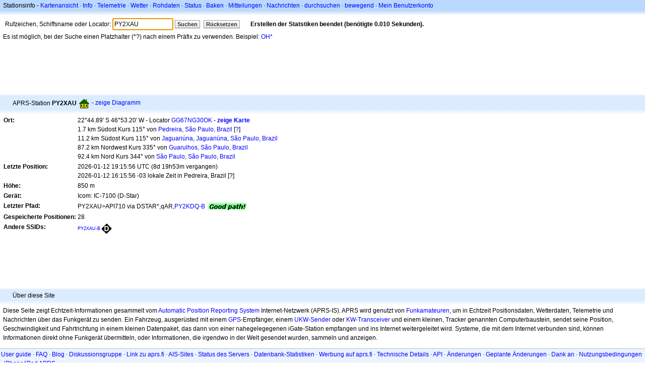

--- FILE ---
content_type: text/html;charset=UTF-8
request_url: https://de.aprs.fi/info/a/PY2XAU
body_size: 4738
content:
<!DOCTYPE html>
<html ng-app='aprsfi'>
<head>
<!--
 This is not open source.
 (c) Heikki Hannikainen and GainIO Oy.
 Read and learn freely. Do not steal. Thanks!



 PROGRAMMERS NOTE: https://aprs.fi/page/tos item 6.



-->

<title>Stationsinfo für PY2XAU – aprs.fi – live APRS map</title>
<meta name="lang" content="de" />
<meta charset="utf-8" />
<meta name="viewport" content="width=device-width, initial-scale=1">
<meta name='apple-itunes-app' content='app-id=922155038, affiliate-data=at=1000la28'>
<meta name='description' content='Aktuelle APRS-Position, Pfad, I-Gate und Digipeater-Statistiken für PY2XAU' />
<meta name='apple-itunes-app' content='app-id=922155038, affiliate-data=1000la28'>


<script type='text/javascript'>
window.google_analytics_uacct = 'UA-84382-11';
var _ga_start = new Date();
var _gaq = _gaq || [];
_gaq.push(['_setAccount','UA-84382-11']);
_gaq.push(['_setCustomVar',1,'User class','unregistered',1]);
_gaq.push(['_setAllowAnchor',true],['_trackPageview']);
(function() {
var ga = document.createElement('script'); ga.type = 'text/javascript'; ga.async = true;
ga.src = ('https:' == document.location.protocol ? 'https://ssl' : 'http://www') + '.google-analytics.com/ga.js';
var s = document.getElementsByTagName('script')[0]; s.parentNode.insertBefore(ga, s);
})();
</script>

<script type='text/JavaScript'>
//<![CDATA[
if (parent.frames.length && location.href.toLowerCase().indexOf("http://translate.google") != 0)
	top.location.href = document.location;
//]]>
</script>


<script type='text/javascript'>
var googletag = googletag || {};
googletag.cmd = googletag.cmd || [];
(function() {
var gads = document.createElement('script');
gads.async = true;
gads.type = 'text/javascript';
var useSSL = 'https:' == document.location.protocol;
gads.src = (useSSL ? 'https:' : 'http:') + 
'//www.googletagservices.com/tag/js/gpt.js';
var node = document.getElementsByTagName('script')[0];
node.parentNode.insertBefore(gads, node);
})();
</script>

<script type='text/javascript'>
googletag.cmd.push(function() {
googletag.defineSlot('/2637906/aprs-map-bottom', [250, 250], 'div-gpt-ad-1356108158202-0').addService(googletag.pubads());
googletag.defineSlot('/2637906/aprs-map-top', [234, 60], 'div-gpt-ad-1356108158202-1').addService(googletag.pubads());
googletag.defineSlot('/2637906/aprs-info-banner-top', [728, 90], 'div-gpt-ad-1356296834922-0').addService(googletag.pubads());
googletag.defineSlot('/2637906/aprs-info-banner-bottom', [728, 90], 'div-gpt-ad-1356296727404-0').addService(googletag.pubads());
googletag.pubads().enableSingleRequest();
googletag.enableServices();
});
</script>



<link rel="stylesheet" href="/css/ext/bootstrap.min.css">
<link rel="stylesheet" href="/css/ext/bootstrap-reboot.min.css">

<link rel="stylesheet" type="text/css" href="/css/1706431619/maps.css" />

<link rel="stylesheet" href="https://unpkg.com/leaflet@1.9.3/dist/leaflet.css" integrity="sha256-kLaT2GOSpHechhsozzB+flnD+zUyjE2LlfWPgU04xyI=" crossorigin="" />

<script src="https://ajax.googleapis.com/ajax/libs/jquery/1.11.3/jquery.min.js"></script>
<script src="/js/ext/bootstrap.min.js"></script>


<link rel="shortcut icon" href="/favicon.ico" type="image/x-icon" />
<link rel="shortcut" href="/favicon.ico" type="image/x-icon" />
<link rel="apple-touch-startup-image" href="/img/aprsfi-appleloading.png" />
<link rel="apple-touch-icon" sizes="120x120" href="/img/aprsfi-square-120.png" />
<link rel="apple-touch-icon" sizes="152x152" href="/img/aprsfi-square-152.png" />
<link rel="apple-touch-icon" sizes="167x167" href="/img/aprsfi-square-167.png" />
<link rel="apple-touch-icon" sizes="180x180" href="/img/aprsfi-square-180.png" />
<link rel="apple-touch-icon" sizes="256x256" href="/img/aprsfi-square-256.png" />
<link rel="apple-touch-icon" sizes="512x512" href="/img/aprsfi-square-512.png" />
<link rel="apple-touch-icon" sizes="1024x1024" href="/img/aprsfi-square-1024.png" />
<meta property="og:image" content="/img/aprsfi-square-512.png" />
<meta property="og:image:width" content="512" />
<meta property="og:image:height" content="512" />
<link rel="search" type="application/opensearchdescription+xml" title="Search aprs.fi" href="/w3c/opensearch.xml" />
</head>
<body style="background-color: #fff;" class="common" ng-controller="aprsfic">


<div id="popup_cont" class="popup_container" style="display: none; z-index: 1060;">
	<div id="popup_handle" class="popup_handle">
		<div id="popup_buttons" class="popup_buttons"><img src="/img/close.gif" width="16" height="16" class="popup_closeicon" id="popup_closeicon" alt="close" onmousedown="popup_hide('popup');" /></div>
		<div id="popup_title" class="popup_title">t</div>
	</div>
	<div id="popup_content" class="popup_content popup_text"></div>
</div>

<div id="ttip" class="ttip"></div>

<script type='text/JavaScript'>
//<![CDATA[
analytics = 1;
cookie_domain = 'aprs.fi';
settings_cookie = 'mapssettings';
//]]>
</script>
<script type="text/JavaScript" src="/js/de/1706431613/lib.js"></script><script type='text/JavaScript'>
//<![CDATA[
sett(1769008164)//]]>
</script>
<div class='box'><div class='boxhdrtop'>
Stationsinfo
- <a href='/#!call=a%2FPY2XAU'>Kartenansicht</a>
· <a href='/info/a/PY2XAU'>Info</a>
· <a rel='nofollow' href='/telemetry/a/PY2XAU'>Telemetrie</a>
· <a rel='nofollow' href='/weather/a/PY2XAU'>Wetter</a>
· <a rel='nofollow' href='/?c=raw&amp;call=PY2XAU'>Rohdaten</a>
· <a rel='nofollow' href='/?c=status&amp;call=PY2XAU'>Status</a>
· <a rel='nofollow' href='/?c=beacon&amp;call=PY2XAU'>Baken</a>
· <a rel='nofollow' href='/?c=message&amp;call=PY2XAU'>Mitteilungen</a>
· <a href='/bulletin/'>Nachrichten</a>
· <a href='/browse/'>durchsuchen</a>
· <a href='/moving/'>bewegend</a>
· <a rel='nofollow' href='https://aprs.fi/account/'>Mein Benutzerkonto</a>

</div><div class='boxshadetop'></div><div class='boxcnt'>

<form method='get' action='/info/'>
<div>
Rufzeichen, Schiffsname oder Locator: <input id='in' name='call' size='15' value='PY2XAU' />
<input type='submit' value='Suchen' class='button button_default button_medium' />
<a class='button button_default button_medium' href='/info/'>Rücksetzen</a>
      <span id='status'><img src='/img/aprs-waiting-animation.gif' /></span>
</div>
</form>
<div><span>Es ist möglich, bei der Suche einen Platzhalter (*?) nach einem Präfix zu verwenden. Beispiel: <a href='/info/OH*'>OH*</a></span></div>
</div></div>

<script type='text/JavaScript'>
//<![CDATA[
focus('in');
//]]>
</script>

<script type="text/JavaScript" src="/js/de/1511723391/sorttable.js"></script><div class='ad'>
<!-- aprs-info-banner -->
<div id='div-gpt-ad-1356296834922-0' style='width:728px; height:90px;'>
<script type='text/javascript'>
googletag.cmd.push(function() {
googletag.display('div-gpt-ad-1356296834922-0'); });
</script>
</div>
</div>

<div class='boxtshade'></div><div class='boxhdr'>
<span style='vertical-align: middle'>APRS-Station <b>PY2XAU</b></span> <span onmouseover='ttip(event, this, "House (Vertical antenna)")' class='sym0' style='background-position: -288px -0px;'></span>
- <a rel='nofollow' href='/info/graphs/a/PY2XAU'>zeige Diagramm</a>
<span style='position: absolute; right: 20px;'></span>
</div><div class='boxshade'></div><div class='boxcnt'>


<table>
<tr><th valign='top'>Ort:</th> <td valign='top'>22°44.89' S 46°53.20' W - Locator <a rel='nofollow' href='/#!addr=GG67NG30OK'>GG67NG30OK</a> - <a href='/#!call=a%2FPY2XAU'><b>zeige Karte</b></a><br />1.7 km Südost Kurs 115° von <a rel="nofollow" href="/#!lat=-22.74194&amp;lng=-46.90139">Pedreira, São Paulo, Brazil</a> [<a class='link' onclick='help_popup("info_nearest_city","Umliegende Städte");'>?</a>]<br />11.2 km Südost Kurs 115° von <a rel="nofollow" href="/#!lat=-22.70556&amp;lng=-46.98583">Jaguariúna, Jaguariúna, São Paulo, Brazil</a><br />87.2 km Nordwest Kurs 335° von <a rel="nofollow" href="/#!lat=-23.46278&amp;lng=-46.53333">Guarulhos, São Paulo, Brazil</a><br />92.4 km Nord Kurs 344° von <a rel="nofollow" href="/#!lat=-23.54750&amp;lng=-46.63611">São Paulo, São Paulo, Brazil</a></td></tr>
<tr><th valign='top'>Letzte Position:</th> <td valign='top'>2026-01-12 19:15:56 UTC (<span id='loc_ago_t'>8d 19h53m</span> vergangen)<br />2026-01-12 16:15:56 -03 lokale Zeit in Pedreira, Brazil [<span class='link' onclick='help_popup("info_localtime", "Local time");'>?</span>]</td></tr>
<tr><th valign='top'>Höhe:</th> <td valign='top'>850 m</td></tr>
<tr><th valign='top'>Gerät:</th> <td valign='top'>Icom: IC-7100 (D-Star)</td></tr>
<tr><th valign='top'>Letzter Pfad:</th> <td valign='top'><span style="vertical-align: middle;">PY2XAU>API710 via DSTAR*,qAR,<a href='/info/PY2KDQ-B'>PY2KDQ-B</a></span> <img src="/img/path-good.png" alt="(good)" style="vertical-align: middle;" /></td></tr>
<tr><th valign='top'>Gespeicherte Positionen:</th> <td valign='top'>28</td></tr>
<tr><th valign='top'>Andere SSIDs:</th> <td valign='top'> <a href='/info/a/PY2XAU-B' style='font-weight:100; font-size:71%;'>PY2XAU-B</a><span onmouseover='ttip(event, this, "Black diamond / gateway with overlay")' class='sym_single' style='background-image:url("/s2/f48/D26D26.png");'></span></td></tr>

</table>

</div>


<div class='ad'>
<!-- aprs-info-banner -->
<div id='div-gpt-ad-1356296727404-0' style='width:728px; height:90px;'>
<script type='text/javascript'>
googletag.cmd.push(function() {
googletag.display('div-gpt-ad-1356296727404-0'); });
</script>
</div>
</div>

<div class='boxtshade'></div><div class='boxhdr'>
Über diese Site
</div><div class='boxshade'></div><div class='boxcnt'>
Diese Seite zeigt Echtzeit-Informationen gesammelt vom <a href='http://en.wikipedia.org/wiki/Automatic_Position_Reporting_System' onclick="javascript:urchinTracker('/outgoing/wikipedia/Automatic_Position_Reporting_System');">Automatic Position Reporting System</a> Internet-Netzwerk (APRS-IS). APRS wird genutzt von <a href='http://en.wikipedia.org/wiki/Amateur_radio' onclick="javascript:urchinTracker('/outgoing/wikipedia/Amateur_radio');">Funkamateuren</a>, um in Echtzeit Positionsdaten, Wetterdaten, Telemetrie und Nachrichten über das Funkgerät zu senden. Ein Fahrzeug, ausgerüsted mit einem <a href='http://en.wikipedia.org/wiki/GPS' onclick="javascript:urchinTracker('/outgoing/wikipedia/GPS');">GPS</a>-Empfänger, einem <a href='http://en.wikipedia.org/wiki/VHF' onclick="javascript:urchinTracker('/outgoing/wikipedia/VHF');">UKW-Sender</a> oder <a href='http://en.wikipedia.org/wiki/High_frequency' onclick="javascript:urchinTracker('/outgoing/wikipedia/High_frequency');">KW</a>-<a href='http://en.wikipedia.org/wiki/Transceiver' onclick="javascript:urchinTracker('/outgoing/wikipedia/Transceiver');">Transceiver</a> und einem kleinen, Tracker genannten Computerbaustein, sendet seine Position, Geschwindigkeit und Fahrtrichtung in einem kleinen Datenpaket, das dann von einer nahegelegegenen iGate-Station empfangen und ins Internet weitergeleitet wird. Systeme, die mit dem Internet verbunden sind, können Informationen direkt ohne Funkgerät übermitteln, oder Informationen, die irgendwo in der Welt gesendet wurden, sammeln und anzeigen.
</div>

<div class="linkfooter">
<a href='https://aprs.fi/doc/guide/guide.html'>User guide</a>
· <a href='/page/faq'>FAQ</a>
· <a href='http://blog.aprs.fi/'>Blog</a>
· <a href='https://groups.google.com/forum/#!forum/aprsfi'>Diskussionsgruppe</a>
· <a href='/page/linking'>Link zu aprs.fi</a>
· <a href='/page/ais_sites'>AIS-Sites</a>
· <a href='/service-status/'>Status des Servers</a>
· <a href='/stats/daily'>Datenbank-Statistiken</a>
· <a href='/page/advertising'>Werbung auf aprs.fi</a>
· <a href='/page/about_technical'>Technische Details</a>
· <a href='/page/api'>API</a>
· <a href='/page/changelog'>Änderungen</a>
· <a href='/page/todo'>Geplante Änderungen</a>
· <a href='/page/credits'>Dank an</a>
· <a href='/page/tos'>Nutzungsbedingungen</a>
· <a href='https://geo.itunes.apple.com/app/aprs.fi/id922155038?mt=8&at=1000la28&pt=2223203&ct=aprsfi'>iPhone/iPad APRS</a>

</div>

<script type='text/JavaScript'>
//<![CDATA[
upd_el('status', '<b>Erstellen der Statstiken beendet (benötigte 0.010 Sekunden).</b>');
//]]>
</script>

</body>
</html>


--- FILE ---
content_type: text/html; charset=utf-8
request_url: https://www.google.com/recaptcha/api2/aframe
body_size: 266
content:
<!DOCTYPE HTML><html><head><meta http-equiv="content-type" content="text/html; charset=UTF-8"></head><body><script nonce="dO7c6ZTpJGfUcB4SwgEl8w">/** Anti-fraud and anti-abuse applications only. See google.com/recaptcha */ try{var clients={'sodar':'https://pagead2.googlesyndication.com/pagead/sodar?'};window.addEventListener("message",function(a){try{if(a.source===window.parent){var b=JSON.parse(a.data);var c=clients[b['id']];if(c){var d=document.createElement('img');d.src=c+b['params']+'&rc='+(localStorage.getItem("rc::a")?sessionStorage.getItem("rc::b"):"");window.document.body.appendChild(d);sessionStorage.setItem("rc::e",parseInt(sessionStorage.getItem("rc::e")||0)+1);localStorage.setItem("rc::h",'1769008166898');}}}catch(b){}});window.parent.postMessage("_grecaptcha_ready", "*");}catch(b){}</script></body></html>